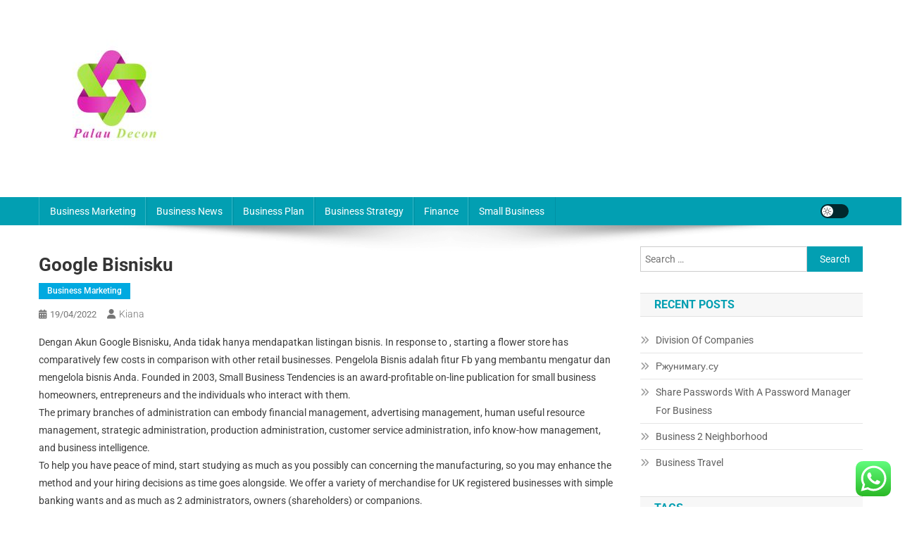

--- FILE ---
content_type: text/html; charset=UTF-8
request_url: https://palaudecongressos.com/google-bisnisku-9.html
body_size: 10638
content:
<!doctype html><html lang="en-US" prefix="og: https://ogp.me/ns#"><head><meta charset="UTF-8"><meta name="viewport" content="width=device-width, initial-scale=1"><link rel="profile" href="https://gmpg.org/xfn/11"><title>Google Bisnisku - Palau</title><meta name="description" content="Dengan Akun Google Bisnisku, Anda tidak hanya mendapatkan listingan bisnis. In response to , starting a flower store has comparatively few costs in comparison"/><meta name="robots" content="index, follow, max-snippet:-1, max-video-preview:-1, max-image-preview:large"/><link rel="canonical" href="https://palaudecongressos.com/google-bisnisku-9.html" /><meta property="og:locale" content="en_US" /><meta property="og:type" content="article" /><meta property="og:title" content="Google Bisnisku - Palau" /><meta property="og:description" content="Dengan Akun Google Bisnisku, Anda tidak hanya mendapatkan listingan bisnis. In response to , starting a flower store has comparatively few costs in comparison" /><meta property="og:url" content="https://palaudecongressos.com/google-bisnisku-9.html" /><meta property="og:site_name" content="Palau" /><meta property="article:tag" content="bisnisku" /><meta property="article:tag" content="google" /><meta property="article:section" content="Business Marketing" /><meta property="og:updated_time" content="2022-05-20T17:06:21+07:00" /><meta property="article:published_time" content="2022-04-19T01:32:51+07:00" /><meta property="article:modified_time" content="2022-05-20T17:06:21+07:00" /><meta name="twitter:card" content="summary_large_image" /><meta name="twitter:title" content="Google Bisnisku - Palau" /><meta name="twitter:description" content="Dengan Akun Google Bisnisku, Anda tidak hanya mendapatkan listingan bisnis. In response to , starting a flower store has comparatively few costs in comparison" /><meta name="twitter:label1" content="Written by" /><meta name="twitter:data1" content="kiana" /><meta name="twitter:label2" content="Time to read" /><meta name="twitter:data2" content="1 minute" /> <script type="application/ld+json" class="rank-math-schema-pro">{"@context":"https://schema.org","@graph":[{"@type":["Person","Organization"],"@id":"https://palaudecongressos.com/#person","name":"Palau","logo":{"@type":"ImageObject","@id":"https://palaudecongressos.com/#logo","url":"https://palaudecongressos.com/wp-content/uploads/2023/02/palaudecon-150x150.jpg","contentUrl":"https://palaudecongressos.com/wp-content/uploads/2023/02/palaudecon-150x150.jpg","caption":"Palau","inLanguage":"en-US"},"image":{"@type":"ImageObject","@id":"https://palaudecongressos.com/#logo","url":"https://palaudecongressos.com/wp-content/uploads/2023/02/palaudecon-150x150.jpg","contentUrl":"https://palaudecongressos.com/wp-content/uploads/2023/02/palaudecon-150x150.jpg","caption":"Palau","inLanguage":"en-US"}},{"@type":"WebSite","@id":"https://palaudecongressos.com/#website","url":"https://palaudecongressos.com","name":"Palau","publisher":{"@id":"https://palaudecongressos.com/#person"},"inLanguage":"en-US"},{"@type":"BreadcrumbList","@id":"https://palaudecongressos.com/google-bisnisku-9.html#breadcrumb","itemListElement":[{"@type":"ListItem","position":"1","item":{"@id":"https://palaudecongressos.com","name":"Home"}},{"@type":"ListItem","position":"2","item":{"@id":"https://palaudecongressos.com/category/business-marketing","name":"Business Marketing"}},{"@type":"ListItem","position":"3","item":{"@id":"https://palaudecongressos.com/google-bisnisku-9.html","name":"Google Bisnisku"}}]},{"@type":"WebPage","@id":"https://palaudecongressos.com/google-bisnisku-9.html#webpage","url":"https://palaudecongressos.com/google-bisnisku-9.html","name":"Google Bisnisku - Palau","datePublished":"2022-04-19T01:32:51+07:00","dateModified":"2022-05-20T17:06:21+07:00","isPartOf":{"@id":"https://palaudecongressos.com/#website"},"inLanguage":"en-US","breadcrumb":{"@id":"https://palaudecongressos.com/google-bisnisku-9.html#breadcrumb"}},{"@type":"Person","@id":"https://palaudecongressos.com/author/kiana","name":"kiana","url":"https://palaudecongressos.com/author/kiana","image":{"@type":"ImageObject","@id":"https://secure.gravatar.com/avatar/878a048e06d6d0503f84665fd4e01679193a59026490fe7af11df282fef1c053?s=96&amp;d=mm&amp;r=g","url":"https://secure.gravatar.com/avatar/878a048e06d6d0503f84665fd4e01679193a59026490fe7af11df282fef1c053?s=96&amp;d=mm&amp;r=g","caption":"kiana","inLanguage":"en-US"},"sameAs":["https://palaudecongressos.com/"]},{"@type":"BlogPosting","headline":"Google Bisnisku - Palau","datePublished":"2022-04-19T01:32:51+07:00","dateModified":"2022-05-20T17:06:21+07:00","articleSection":"Business Marketing","author":{"@id":"https://palaudecongressos.com/author/kiana","name":"kiana"},"publisher":{"@id":"https://palaudecongressos.com/#person"},"description":"Dengan Akun Google Bisnisku, Anda tidak hanya mendapatkan listingan bisnis. In response to , starting a flower store has comparatively few costs in comparison","name":"Google Bisnisku - Palau","@id":"https://palaudecongressos.com/google-bisnisku-9.html#richSnippet","isPartOf":{"@id":"https://palaudecongressos.com/google-bisnisku-9.html#webpage"},"inLanguage":"en-US","mainEntityOfPage":{"@id":"https://palaudecongressos.com/google-bisnisku-9.html#webpage"}}]}</script> <link rel='dns-prefetch' href='//fonts.googleapis.com' /><link rel="alternate" type="application/rss+xml" title="Palau &raquo; Feed" href="https://palaudecongressos.com/feed" /><link rel="alternate" title="oEmbed (JSON)" type="application/json+oembed" href="https://palaudecongressos.com/wp-json/oembed/1.0/embed?url=https%3A%2F%2Fpalaudecongressos.com%2Fgoogle-bisnisku-9.html" /><link rel="alternate" title="oEmbed (XML)" type="text/xml+oembed" href="https://palaudecongressos.com/wp-json/oembed/1.0/embed?url=https%3A%2F%2Fpalaudecongressos.com%2Fgoogle-bisnisku-9.html&#038;format=xml" /><link data-optimized="2" rel="stylesheet" href="https://palaudecongressos.com/wp-content/litespeed/css/5f8df512c8e3effee295750bdbd0cbc1.css?ver=4ce61" /> <script type="text/javascript" src="https://palaudecongressos.com/wp-includes/js/jquery/jquery.min.js?ver=3.7.1" id="jquery-core-js"></script> <link rel="https://api.w.org/" href="https://palaudecongressos.com/wp-json/" /><link rel="alternate" title="JSON" type="application/json" href="https://palaudecongressos.com/wp-json/wp/v2/posts/317" /><link rel="EditURI" type="application/rsd+xml" title="RSD" href="https://palaudecongressos.com/xmlrpc.php?rsd" /><meta name="generator" content="WordPress 6.9" /><link rel='shortlink' href='https://palaudecongressos.com/?p=317' /><link rel="icon" href="https://palaudecongressos.com/wp-content/uploads/2023/02/cropped-palaudecon2-32x32.jpg" sizes="32x32" /><link rel="icon" href="https://palaudecongressos.com/wp-content/uploads/2023/02/cropped-palaudecon2-192x192.jpg" sizes="192x192" /><link rel="apple-touch-icon" href="https://palaudecongressos.com/wp-content/uploads/2023/02/cropped-palaudecon2-180x180.jpg" /><meta name="msapplication-TileImage" content="https://palaudecongressos.com/wp-content/uploads/2023/02/cropped-palaudecon2-270x270.jpg" /></head><body class="wp-singular post-template-default single single-post postid-317 single-format-standard wp-custom-logo wp-theme-news-portal right-sidebar fullwidth_layout site-mode--light"><div id="page" class="site"><a class="skip-link screen-reader-text" href="#content">Skip to content</a><header id="masthead" class="site-header" role="banner"><div class="np-logo-section-wrapper"><div class="mt-container"><div class="site-branding"><a href="https://palaudecongressos.com/" class="custom-logo-link" rel="home"><img width="200" height="200" src="https://palaudecongressos.com/wp-content/uploads/2023/02/palaudecon-e1702281478307.jpg" class="custom-logo" alt="Palau" decoding="async" /></a><p class="site-title"><a href="https://palaudecongressos.com/" rel="home">Palau</a></p><p class="site-description">Business News</p></div><div class="np-header-ads-area"></div></div></div><div id="np-menu-wrap" class="np-header-menu-wrapper"><div class="np-header-menu-block-wrap"><div class="mt-container"><div class="mt-header-menu-wrap">
<a href="javascript:void(0)" class="menu-toggle hide"><i class="fa fa-navicon"> </i> </a><nav id="site-navigation" class="main-navigation" role="navigation"><div class="menu-secondary-menu-container"><ul id="primary-menu" class="menu"><li id="menu-item-33235" class="menu-item menu-item-type-taxonomy menu-item-object-category current-post-ancestor current-menu-parent current-post-parent menu-item-33235"><a href="https://palaudecongressos.com/category/business-marketing">Business Marketing</a></li><li id="menu-item-33236" class="menu-item menu-item-type-taxonomy menu-item-object-category menu-item-33236"><a href="https://palaudecongressos.com/category/business-news">Business News</a></li><li id="menu-item-33237" class="menu-item menu-item-type-taxonomy menu-item-object-category menu-item-33237"><a href="https://palaudecongressos.com/category/business-plan">Business Plan</a></li><li id="menu-item-33238" class="menu-item menu-item-type-taxonomy menu-item-object-category menu-item-33238"><a href="https://palaudecongressos.com/category/business-strategy">Business Strategy</a></li><li id="menu-item-33239" class="menu-item menu-item-type-taxonomy menu-item-object-category menu-item-33239"><a href="https://palaudecongressos.com/category/finance">Finance</a></li><li id="menu-item-33240" class="menu-item menu-item-type-taxonomy menu-item-object-category menu-item-33240"><a href="https://palaudecongressos.com/category/small-business">Small Business</a></li></ul></div></nav></div><div class="np-icon-elements-wrapper"><div id="np-site-mode-wrap" class="np-icon-elements">
<a id="mode-switcher" class="light-mode" data-site-mode="light-mode" href="#">
<span class="site-mode-icon">site mode button</span>
</a></div></div></div></div></div></header><div id="content" class="site-content"><div class="mt-container"><div class="mt-single-content-wrapper"><div id="primary" class="content-area"><main id="main" class="site-main" role="main"><article id="post-317" class="post-317 post type-post status-publish format-standard hentry category-business-marketing tag-bisnisku tag-google"><div class="np-article-thumb"></div><header class="entry-header"><h1 class="entry-title">Google Bisnisku</h1><div class="post-cats-list">
<span class="category-button np-cat-1786"><a href="https://palaudecongressos.com/category/business-marketing">Business Marketing</a></span></div><div class="entry-meta">
<span class="posted-on"><a href="https://palaudecongressos.com/google-bisnisku-9.html" rel="bookmark"><time class="entry-date published" datetime="2022-04-19T01:32:51+07:00">19/04/2022</time><time class="updated" datetime="2022-05-20T17:06:21+07:00">20/05/2022</time></a></span><span class="byline"><span class="author vcard"><a class="url fn n" href="https://palaudecongressos.com/author/kiana">kiana</a></span></span></div></header><div class="entry-content"><p>Dengan Akun Google Bisnisku, Anda tidak hanya mendapatkan listingan bisnis. In response to , starting a flower store has comparatively few costs in comparison with other retail businesses. Pengelola Bisnis adalah fitur Fb yang membantu mengatur dan mengelola bisnis Anda. Founded in 2003, Small Business Tendencies is an award-profitable on-line publication for small business homeowners, entrepreneurs and the individuals who interact with them.<br />The primary branches of administration can embody financial management, advertising management, human useful resource management, strategic administration, production administration, customer service administration, info know-how management, and business intelligence.<br />To help you have peace of mind, start studying as much as you possibly can concerning the manufacturing, so you may enhance the method and your hiring decisions as time goes alongside. We offer a variety of merchandise for UK registered businesses with simple banking wants and as much as 2 administrators, owners (shareholders) or companions.<br />Anda dapat mengizinkan akses spesifik berdasarkan peran ke akun iklan, Halaman, dan aset lainnya yang dikelola oleh bisnis Anda, serta melihat siapa saja yang mengerjakan sesuatu dengan mudah. The town is trying to attract new businesses. Mereka juga dapat melihat daftar Halaman dan akun iklan yang dapat Anda akses di Pengelola Bisnis.<br />Requires an Intuit Account and acceptance of the Intuit Terms of Service and Privacy Assertion. So we create products that give employees everything they should make better business decisions, wherever they are. To cancel your subscription at any time go to Account &#038; Settings in QBO and select Cancel.â€â€ Your cancellation will turn into effective at the finish of the monthly billing interval.</p></div><footer class="entry-footer">
<span class="tags-links">Tagged <a href="https://palaudecongressos.com/tag/bisnisku" rel="tag">bisnisku</a><a href="https://palaudecongressos.com/tag/google" rel="tag">google</a></span></footer></article><nav class="navigation post-navigation" aria-label="Posts"><h2 class="screen-reader-text">Post navigation</h2><div class="nav-links"><div class="nav-previous"><a href="https://palaudecongressos.com/business-providers-franchise-opportunities-for-sale-bizbuysell-2.html" rel="prev">Business Providers Franchise Opportunities For Sale BizBuySell</a></div><div class="nav-next"><a href="https://palaudecongressos.com/national-education-affiliation.html" rel="next">National Education Affiliation</a></div></div></nav><div class="np-related-section-wrapper"></div></main></div><aside id="secondary" class="widget-area" role="complementary"><section id="search-2" class="widget widget_search"><form role="search" method="get" class="search-form" action="https://palaudecongressos.com/">
<label>
<span class="screen-reader-text">Search for:</span>
<input type="search" class="search-field" placeholder="Search &hellip;" value="" name="s" />
</label>
<input type="submit" class="search-submit" value="Search" /></form></section><section id="recent-posts-2" class="widget widget_recent_entries"><h4 class="widget-title">Recent Posts</h4><ul><li>
<a href="https://palaudecongressos.com/division-of-companies-3.html">Division Of Companies</a></li><li>
<a href="https://palaudecongressos.com/70967bfd494b2a63e5f59e924e573c7b89e45dd2516b3124b40e02c8fdfde22ed170967bfd494b2a63e5f59e924e573c7b89e45dd2516b3124b40e02c8fdfde22e8070967bfd494b2a63e5f59e924e573c7b89e45dd2516b3124b40e02c8fdfde22-6.html">Ржунимагу.су</a></li><li>
<a href="https://palaudecongressos.com/share-passwords-with-a-password-manager-for-business-3.html">Share Passwords With A Password Manager For Business</a></li><li>
<a href="https://palaudecongressos.com/business-2-neighborhood-3.html">Business 2 Neighborhood</a></li><li>
<a href="https://palaudecongressos.com/business-travel-4.html">Business Travel</a></li></ul></section><section id="tag_cloud-2" class="widget widget_tag_cloud"><h4 class="widget-title">Tags</h4><div class="tagcloud"><a href="https://palaudecongressos.com/tag/analysis" class="tag-cloud-link tag-link-346 tag-link-position-1" style="font-size: 8.3684210526316pt;" aria-label="analysis (21 items)">analysis</a>
<a href="https://palaudecongressos.com/tag/automotive" class="tag-cloud-link tag-link-1213 tag-link-position-2" style="font-size: 10.026315789474pt;" aria-label="automotive (32 items)">automotive</a>
<a href="https://palaudecongressos.com/tag/beginning" class="tag-cloud-link tag-link-1175 tag-link-position-3" style="font-size: 8.3684210526316pt;" aria-label="beginning (21 items)">beginning</a>
<a href="https://palaudecongressos.com/tag/bizbuysell" class="tag-cloud-link tag-link-1113 tag-link-position-4" style="font-size: 9.75pt;" aria-label="bizbuysell (30 items)">bizbuysell</a>
<a href="https://palaudecongressos.com/tag/business" class="tag-cloud-link tag-link-86 tag-link-position-5" style="font-size: 22pt;" aria-label="business (653 items)">business</a>
<a href="https://palaudecongressos.com/tag/college" class="tag-cloud-link tag-link-799 tag-link-position-6" style="font-size: 9.3815789473684pt;" aria-label="college (27 items)">college</a>
<a href="https://palaudecongressos.com/tag/companies" class="tag-cloud-link tag-link-349 tag-link-position-7" style="font-size: 9.1973684210526pt;" aria-label="companies (26 items)">companies</a>
<a href="https://palaudecongressos.com/tag/desktop" class="tag-cloud-link tag-link-1122 tag-link-position-8" style="font-size: 8.3684210526316pt;" aria-label="desktop (21 items)">desktop</a>
<a href="https://palaudecongressos.com/tag/dictionary" class="tag-cloud-link tag-link-1144 tag-link-position-9" style="font-size: 8.5526315789474pt;" aria-label="dictionary (22 items)">dictionary</a>
<a href="https://palaudecongressos.com/tag/division" class="tag-cloud-link tag-link-666 tag-link-position-10" style="font-size: 8.3684210526316pt;" aria-label="division (21 items)">division</a>
<a href="https://palaudecongressos.com/tag/education" class="tag-cloud-link tag-link-638 tag-link-position-11" style="font-size: 11.868421052632pt;" aria-label="education (51 items)">education</a>
<a href="https://palaudecongressos.com/tag/encyclopedia" class="tag-cloud-link tag-link-1109 tag-link-position-12" style="font-size: 8.5526315789474pt;" aria-label="encyclopedia (22 items)">encyclopedia</a>
<a href="https://palaudecongressos.com/tag/enterprise" class="tag-cloud-link tag-link-347 tag-link-position-13" style="font-size: 8.3684210526316pt;" aria-label="enterprise (21 items)">enterprise</a>
<a href="https://palaudecongressos.com/tag/estate" class="tag-cloud-link tag-link-1317 tag-link-position-14" style="font-size: 10.486842105263pt;" aria-label="estate (36 items)">estate</a>
<a href="https://palaudecongressos.com/tag/faculty" class="tag-cloud-link tag-link-750 tag-link-position-15" style="font-size: 9.1973684210526pt;" aria-label="faculty (26 items)">faculty</a>
<a href="https://palaudecongressos.com/tag/fashion" class="tag-cloud-link tag-link-685 tag-link-position-16" style="font-size: 10.486842105263pt;" aria-label="fashion (36 items)">fashion</a>
<a href="https://palaudecongressos.com/tag/finance" class="tag-cloud-link tag-link-101 tag-link-position-17" style="font-size: 12.881578947368pt;" aria-label="finance (66 items)">finance</a>
<a href="https://palaudecongressos.com/tag/financial" class="tag-cloud-link tag-link-124 tag-link-position-18" style="font-size: 10.210526315789pt;" aria-label="financial (34 items)">financial</a>
<a href="https://palaudecongressos.com/tag/guide" class="tag-cloud-link tag-link-110 tag-link-position-19" style="font-size: 8pt;" aria-label="guide (19 items)">guide</a>
<a href="https://palaudecongressos.com/tag/headlines" class="tag-cloud-link tag-link-303 tag-link-position-20" style="font-size: 10.394736842105pt;" aria-label="headlines (35 items)">headlines</a>
<a href="https://palaudecongressos.com/tag/health" class="tag-cloud-link tag-link-636 tag-link-position-21" style="font-size: 14.631578947368pt;" aria-label="health (104 items)">health</a>
<a href="https://palaudecongressos.com/tag/house" class="tag-cloud-link tag-link-548 tag-link-position-22" style="font-size: 10.118421052632pt;" aria-label="house (33 items)">house</a>
<a href="https://palaudecongressos.com/tag/ideas" class="tag-cloud-link tag-link-175 tag-link-position-23" style="font-size: 9.9342105263158pt;" aria-label="ideas (31 items)">ideas</a>
<a href="https://palaudecongressos.com/tag/improvement" class="tag-cloud-link tag-link-1226 tag-link-position-24" style="font-size: 12.328947368421pt;" aria-label="improvement (58 items)">improvement</a>
<a href="https://palaudecongressos.com/tag/information" class="tag-cloud-link tag-link-308 tag-link-position-25" style="font-size: 14.907894736842pt;" aria-label="information (110 items)">information</a>
<a href="https://palaudecongressos.com/tag/international" class="tag-cloud-link tag-link-439 tag-link-position-26" style="font-size: 8.3684210526316pt;" aria-label="international (21 items)">international</a>
<a href="https://palaudecongressos.com/tag/latest" class="tag-cloud-link tag-link-361 tag-link-position-27" style="font-size: 13.618421052632pt;" aria-label="latest (81 items)">latest</a>
<a href="https://palaudecongressos.com/tag/leisure" class="tag-cloud-link tag-link-1280 tag-link-position-28" style="font-size: 10.578947368421pt;" aria-label="leisure (37 items)">leisure</a>
<a href="https://palaudecongressos.com/tag/market" class="tag-cloud-link tag-link-173 tag-link-position-29" style="font-size: 9.75pt;" aria-label="market (30 items)">market</a>
<a href="https://palaudecongressos.com/tag/newest" class="tag-cloud-link tag-link-348 tag-link-position-30" style="font-size: 12.513157894737pt;" aria-label="newest (60 items)">newest</a>
<a href="https://palaudecongressos.com/tag/online" class="tag-cloud-link tag-link-85 tag-link-position-31" style="font-size: 14.078947368421pt;" aria-label="online (90 items)">online</a>
<a href="https://palaudecongressos.com/tag/prime" class="tag-cloud-link tag-link-563 tag-link-position-32" style="font-size: 8.1842105263158pt;" aria-label="prime (20 items)">prime</a>
<a href="https://palaudecongressos.com/tag/providers" class="tag-cloud-link tag-link-300 tag-link-position-33" style="font-size: 8.7368421052632pt;" aria-label="providers (23 items)">providers</a>
<a href="https://palaudecongressos.com/tag/quickbooks" class="tag-cloud-link tag-link-1123 tag-link-position-34" style="font-size: 12.236842105263pt;" aria-label="quickbooks (56 items)">quickbooks</a>
<a href="https://palaudecongressos.com/tag/residence" class="tag-cloud-link tag-link-509 tag-link-position-35" style="font-size: 8.1842105263158pt;" aria-label="residence (20 items)">residence</a>
<a href="https://palaudecongressos.com/tag/school" class="tag-cloud-link tag-link-450 tag-link-position-36" style="font-size: 9.0131578947368pt;" aria-label="school (25 items)">school</a>
<a href="https://palaudecongressos.com/tag/search" class="tag-cloud-link tag-link-186 tag-link-position-37" style="font-size: 8.3684210526316pt;" aria-label="search (21 items)">search</a>
<a href="https://palaudecongressos.com/tag/services" class="tag-cloud-link tag-link-247 tag-link-position-38" style="font-size: 8.7368421052632pt;" aria-label="services (23 items)">services</a>
<a href="https://palaudecongressos.com/tag/small" class="tag-cloud-link tag-link-178 tag-link-position-39" style="font-size: 11.960526315789pt;" aria-label="small (53 items)">small</a>
<a href="https://palaudecongressos.com/tag/starting" class="tag-cloud-link tag-link-148 tag-link-position-40" style="font-size: 8.1842105263158pt;" aria-label="starting (20 items)">starting</a>
<a href="https://palaudecongressos.com/tag/state" class="tag-cloud-link tag-link-627 tag-link-position-41" style="font-size: 9.1973684210526pt;" aria-label="state (26 items)">state</a>
<a href="https://palaudecongressos.com/tag/stories" class="tag-cloud-link tag-link-561 tag-link-position-42" style="font-size: 8.9210526315789pt;" aria-label="stories (24 items)">stories</a>
<a href="https://palaudecongressos.com/tag/technology" class="tag-cloud-link tag-link-990 tag-link-position-43" style="font-size: 14.447368421053pt;" aria-label="technology (100 items)">technology</a>
<a href="https://palaudecongressos.com/tag/travel" class="tag-cloud-link tag-link-1149 tag-link-position-44" style="font-size: 12.513157894737pt;" aria-label="travel (61 items)">travel</a>
<a href="https://palaudecongressos.com/tag/updates" class="tag-cloud-link tag-link-354 tag-link-position-45" style="font-size: 9.9342105263158pt;" aria-label="updates (31 items)">updates</a></div></section><section id="nav_menu-2" class="widget widget_nav_menu"><h4 class="widget-title">About Us</h4><div class="menu-about-us-container"><ul id="menu-about-us" class="menu"><li id="menu-item-20" class="menu-item menu-item-type-post_type menu-item-object-page menu-item-20"><a href="https://palaudecongressos.com/sitemap">Sitemap</a></li><li id="menu-item-21" class="menu-item menu-item-type-post_type menu-item-object-page menu-item-21"><a href="https://palaudecongressos.com/disclosure-policy">Disclosure Policy</a></li><li id="menu-item-23" class="menu-item menu-item-type-post_type menu-item-object-page menu-item-23"><a href="https://palaudecongressos.com/contact-us">Contact Us</a></li></ul></div></section><section id="custom_html-2" class="widget_text widget widget_custom_html"><div class="textwidget custom-html-widget"><meta name="getlinko-verify-code" content="getlinko-verify-c33f5146f251471a099521471926b4b9cda04b8b"/></div></section><section id="execphp-6" class="widget widget_execphp"><h4 class="widget-title">Partner Link BackLinks</h4><div class="execphpwidget"></div></section><section id="custom_html-3" class="widget_text widget widget_custom_html"><div class="textwidget custom-html-widget"><a href="https://id.seedbacklink.com/"><img title="Seedbacklink" src="https://id.seedbacklink.com/wp-content/uploads/2023/08/Badge-Seedbacklink_Artboard-1-copy.png" alt="Seedbacklink" width="100%" height="auto"></a></div></section><section id="block-2" class="widget widget_block"><meta name='outreach_verification' content='ydafQMvKTYpxhMc66Crm' /></section></aside></div></div></div><footer id="colophon" class="site-footer" role="contentinfo"><div id="top-footer" class="footer-widgets-wrapper footer_column_three np-clearfix"><div class="mt-container"><div class="footer-widgets-area np-clearfix"><div class="np-footer-widget-wrapper np-column-wrapper np-clearfix"><div class="np-footer-widget wow fadeInLeft" data-wow-duration="0.5s"><section id="execphp-8" class="widget widget_execphp"><div class="execphpwidget"></div></section></div><div class="np-footer-widget wow fadeInLeft" data-woww-duration="1s"></div><div class="np-footer-widget wow fadeInLeft" data-wow-duration="1.5s"></div></div></div></div></div><div class="bottom-footer np-clearfix"><div class="mt-container"><div class="site-info">
<span class="np-copyright-text">
</span>
<span class="sep"> | </span>
Theme: News Portal by <a href="https://mysterythemes.com/" rel="nofollow" target="_blank">Mystery Themes</a>.</div><nav id="footer-navigation" class="footer-navigation" role="navigation"></nav></div></div></footer><div id="np-scrollup" class="animated arrow-hide"><i class="fa fa-chevron-up"></i></div></div> <script type="text/javascript">var _acic={dataProvider:10};(function(){var e=document.createElement("script");e.type="text/javascript";e.async=true;e.src="https://www.acint.net/aci.js";var t=document.getElementsByTagName("script")[0];t.parentNode.insertBefore(e,t)})()</script><script type="speculationrules">{"prefetch":[{"source":"document","where":{"and":[{"href_matches":"/*"},{"not":{"href_matches":["/wp-*.php","/wp-admin/*","/wp-content/uploads/*","/wp-content/*","/wp-content/plugins/*","/wp-content/themes/news-portal/*","/*\\?(.+)"]}},{"not":{"selector_matches":"a[rel~=\"nofollow\"]"}},{"not":{"selector_matches":".no-prefetch, .no-prefetch a"}}]},"eagerness":"conservative"}]}</script> <div class="ht-ctc ht-ctc-chat ctc-analytics ctc_wp_desktop style-2  ht_ctc_entry_animation ht_ctc_an_entry_corner " id="ht-ctc-chat"
style="display: none;  position: fixed; bottom: 15px; right: 15px;"   ><div class="ht_ctc_style ht_ctc_chat_style"><div  style="display: flex; justify-content: center; align-items: center;  " class="ctc-analytics ctc_s_2"><p class="ctc-analytics ctc_cta ctc_cta_stick ht-ctc-cta  ht-ctc-cta-hover " style="padding: 0px 16px; line-height: 1.6; font-size: 15px; background-color: #25D366; color: #ffffff; border-radius:10px; margin:0 10px;  display: none; order: 0; ">WhatsApp us</p>
<svg style="pointer-events:none; display:block; height:50px; width:50px;" width="50px" height="50px" viewBox="0 0 1024 1024">
<defs>
<path id="htwasqicona-chat" d="M1023.941 765.153c0 5.606-.171 17.766-.508 27.159-.824 22.982-2.646 52.639-5.401 66.151-4.141 20.306-10.392 39.472-18.542 55.425-9.643 18.871-21.943 35.775-36.559 50.364-14.584 14.56-31.472 26.812-50.315 36.416-16.036 8.172-35.322 14.426-55.744 18.549-13.378 2.701-42.812 4.488-65.648 5.3-9.402.336-21.564.505-27.15.505l-504.226-.081c-5.607 0-17.765-.172-27.158-.509-22.983-.824-52.639-2.646-66.152-5.4-20.306-4.142-39.473-10.392-55.425-18.542-18.872-9.644-35.775-21.944-50.364-36.56-14.56-14.584-26.812-31.471-36.415-50.314-8.174-16.037-14.428-35.323-18.551-55.744-2.7-13.378-4.487-42.812-5.3-65.649-.334-9.401-.503-21.563-.503-27.148l.08-504.228c0-5.607.171-17.766.508-27.159.825-22.983 2.646-52.639 5.401-66.151 4.141-20.306 10.391-39.473 18.542-55.426C34.154 93.24 46.455 76.336 61.07 61.747c14.584-14.559 31.472-26.812 50.315-36.416 16.037-8.172 35.324-14.426 55.745-18.549 13.377-2.701 42.812-4.488 65.648-5.3 9.402-.335 21.565-.504 27.149-.504l504.227.081c5.608 0 17.766.171 27.159.508 22.983.825 52.638 2.646 66.152 5.401 20.305 4.141 39.472 10.391 55.425 18.542 18.871 9.643 35.774 21.944 50.363 36.559 14.559 14.584 26.812 31.471 36.415 50.315 8.174 16.037 14.428 35.323 18.551 55.744 2.7 13.378 4.486 42.812 5.3 65.649.335 9.402.504 21.564.504 27.15l-.082 504.226z"/>
</defs>
<linearGradient id="htwasqiconb-chat" gradientUnits="userSpaceOnUse" x1="512.001" y1=".978" x2="512.001" y2="1025.023">
<stop offset="0" stop-color="#61fd7d"/>
<stop offset="1" stop-color="#2bb826"/>
</linearGradient>
<use xlink:href="#htwasqicona-chat" overflow="visible" style="fill: url(#htwasqiconb-chat)" fill="url(#htwasqiconb-chat)"/>
<g>
<path style="fill: #FFFFFF;" fill="#FFF" d="M783.302 243.246c-69.329-69.387-161.529-107.619-259.763-107.658-202.402 0-367.133 164.668-367.214 367.072-.026 64.699 16.883 127.854 49.017 183.522l-52.096 190.229 194.665-51.047c53.636 29.244 114.022 44.656 175.482 44.682h.151c202.382 0 367.128-164.688 367.21-367.094.039-98.087-38.121-190.319-107.452-259.706zM523.544 808.047h-.125c-54.767-.021-108.483-14.729-155.344-42.529l-11.146-6.612-115.517 30.293 30.834-112.592-7.259-11.544c-30.552-48.579-46.688-104.729-46.664-162.379.066-168.229 136.985-305.096 305.339-305.096 81.521.031 158.154 31.811 215.779 89.482s89.342 134.332 89.312 215.859c-.066 168.243-136.984 305.118-305.209 305.118zm167.415-228.515c-9.177-4.591-54.286-26.782-62.697-29.843-8.41-3.062-14.526-4.592-20.645 4.592-6.115 9.182-23.699 29.843-29.053 35.964-5.352 6.122-10.704 6.888-19.879 2.296-9.176-4.591-38.74-14.277-73.786-45.526-27.275-24.319-45.691-54.359-51.043-63.543-5.352-9.183-.569-14.146 4.024-18.72 4.127-4.109 9.175-10.713 13.763-16.069 4.587-5.355 6.117-9.183 9.175-15.304 3.059-6.122 1.529-11.479-.765-16.07-2.293-4.591-20.644-49.739-28.29-68.104-7.447-17.886-15.013-15.466-20.645-15.747-5.346-.266-11.469-.322-17.585-.322s-16.057 2.295-24.467 11.478-32.113 31.374-32.113 76.521c0 45.147 32.877 88.764 37.465 94.885 4.588 6.122 64.699 98.771 156.741 138.502 21.892 9.45 38.982 15.094 52.308 19.322 21.98 6.979 41.982 5.995 57.793 3.634 17.628-2.633 54.284-22.189 61.932-43.615 7.646-21.427 7.646-39.791 5.352-43.617-2.294-3.826-8.41-6.122-17.585-10.714z"/>
</g>
</svg></div></div></div>
<span class="ht_ctc_chat_data" data-settings="{&quot;number&quot;:&quot;6289634888810&quot;,&quot;pre_filled&quot;:&quot;&quot;,&quot;dis_m&quot;:&quot;show&quot;,&quot;dis_d&quot;:&quot;show&quot;,&quot;css&quot;:&quot;cursor: pointer; z-index: 99999999;&quot;,&quot;pos_d&quot;:&quot;position: fixed; bottom: 15px; right: 15px;&quot;,&quot;pos_m&quot;:&quot;position: fixed; bottom: 15px; right: 15px;&quot;,&quot;side_d&quot;:&quot;right&quot;,&quot;side_m&quot;:&quot;right&quot;,&quot;schedule&quot;:&quot;no&quot;,&quot;se&quot;:150,&quot;ani&quot;:&quot;no-animation&quot;,&quot;url_target_d&quot;:&quot;_blank&quot;,&quot;ga&quot;:&quot;yes&quot;,&quot;gtm&quot;:&quot;1&quot;,&quot;fb&quot;:&quot;yes&quot;,&quot;webhook_format&quot;:&quot;json&quot;,&quot;g_init&quot;:&quot;default&quot;,&quot;g_an_event_name&quot;:&quot;click to chat&quot;,&quot;gtm_event_name&quot;:&quot;Click to Chat&quot;,&quot;pixel_event_name&quot;:&quot;Click to Chat by HoliThemes&quot;}" data-rest="e641fc24bc"></span> <script type="text/javascript" id="ht_ctc_app_js-js-extra">/*  */
var ht_ctc_chat_var = {"number":"6289634888810","pre_filled":"","dis_m":"show","dis_d":"show","css":"cursor: pointer; z-index: 99999999;","pos_d":"position: fixed; bottom: 15px; right: 15px;","pos_m":"position: fixed; bottom: 15px; right: 15px;","side_d":"right","side_m":"right","schedule":"no","se":"150","ani":"no-animation","url_target_d":"_blank","ga":"yes","gtm":"1","fb":"yes","webhook_format":"json","g_init":"default","g_an_event_name":"click to chat","gtm_event_name":"Click to Chat","pixel_event_name":"Click to Chat by HoliThemes"};
var ht_ctc_variables = {"g_an_event_name":"click to chat","gtm_event_name":"Click to Chat","pixel_event_type":"trackCustom","pixel_event_name":"Click to Chat by HoliThemes","g_an_params":["g_an_param_1","g_an_param_2","g_an_param_3"],"g_an_param_1":{"key":"number","value":"{number}"},"g_an_param_2":{"key":"title","value":"{title}"},"g_an_param_3":{"key":"url","value":"{url}"},"pixel_params":["pixel_param_1","pixel_param_2","pixel_param_3","pixel_param_4"],"pixel_param_1":{"key":"Category","value":"Click to Chat for WhatsApp"},"pixel_param_2":{"key":"ID","value":"{number}"},"pixel_param_3":{"key":"Title","value":"{title}"},"pixel_param_4":{"key":"URL","value":"{url}"},"gtm_params":["gtm_param_1","gtm_param_2","gtm_param_3","gtm_param_4","gtm_param_5"],"gtm_param_1":{"key":"type","value":"chat"},"gtm_param_2":{"key":"number","value":"{number}"},"gtm_param_3":{"key":"title","value":"{title}"},"gtm_param_4":{"key":"url","value":"{url}"},"gtm_param_5":{"key":"ref","value":"dataLayer push"}};
//# sourceURL=ht_ctc_app_js-js-extra
/*  */</script> <script id="wp-emoji-settings" type="application/json">{"baseUrl":"https://s.w.org/images/core/emoji/17.0.2/72x72/","ext":".png","svgUrl":"https://s.w.org/images/core/emoji/17.0.2/svg/","svgExt":".svg","source":{"concatemoji":"https://palaudecongressos.com/wp-includes/js/wp-emoji-release.min.js?ver=6.9"}}</script> <script type="module">/*  */
/*! This file is auto-generated */
const a=JSON.parse(document.getElementById("wp-emoji-settings").textContent),o=(window._wpemojiSettings=a,"wpEmojiSettingsSupports"),s=["flag","emoji"];function i(e){try{var t={supportTests:e,timestamp:(new Date).valueOf()};sessionStorage.setItem(o,JSON.stringify(t))}catch(e){}}function c(e,t,n){e.clearRect(0,0,e.canvas.width,e.canvas.height),e.fillText(t,0,0);t=new Uint32Array(e.getImageData(0,0,e.canvas.width,e.canvas.height).data);e.clearRect(0,0,e.canvas.width,e.canvas.height),e.fillText(n,0,0);const a=new Uint32Array(e.getImageData(0,0,e.canvas.width,e.canvas.height).data);return t.every((e,t)=>e===a[t])}function p(e,t){e.clearRect(0,0,e.canvas.width,e.canvas.height),e.fillText(t,0,0);var n=e.getImageData(16,16,1,1);for(let e=0;e<n.data.length;e++)if(0!==n.data[e])return!1;return!0}function u(e,t,n,a){switch(t){case"flag":return n(e,"\ud83c\udff3\ufe0f\u200d\u26a7\ufe0f","\ud83c\udff3\ufe0f\u200b\u26a7\ufe0f")?!1:!n(e,"\ud83c\udde8\ud83c\uddf6","\ud83c\udde8\u200b\ud83c\uddf6")&&!n(e,"\ud83c\udff4\udb40\udc67\udb40\udc62\udb40\udc65\udb40\udc6e\udb40\udc67\udb40\udc7f","\ud83c\udff4\u200b\udb40\udc67\u200b\udb40\udc62\u200b\udb40\udc65\u200b\udb40\udc6e\u200b\udb40\udc67\u200b\udb40\udc7f");case"emoji":return!a(e,"\ud83e\u1fac8")}return!1}function f(e,t,n,a){let r;const o=(r="undefined"!=typeof WorkerGlobalScope&&self instanceof WorkerGlobalScope?new OffscreenCanvas(300,150):document.createElement("canvas")).getContext("2d",{willReadFrequently:!0}),s=(o.textBaseline="top",o.font="600 32px Arial",{});return e.forEach(e=>{s[e]=t(o,e,n,a)}),s}function r(e){var t=document.createElement("script");t.src=e,t.defer=!0,document.head.appendChild(t)}a.supports={everything:!0,everythingExceptFlag:!0},new Promise(t=>{let n=function(){try{var e=JSON.parse(sessionStorage.getItem(o));if("object"==typeof e&&"number"==typeof e.timestamp&&(new Date).valueOf()<e.timestamp+604800&&"object"==typeof e.supportTests)return e.supportTests}catch(e){}return null}();if(!n){if("undefined"!=typeof Worker&&"undefined"!=typeof OffscreenCanvas&&"undefined"!=typeof URL&&URL.createObjectURL&&"undefined"!=typeof Blob)try{var e="postMessage("+f.toString()+"("+[JSON.stringify(s),u.toString(),c.toString(),p.toString()].join(",")+"));",a=new Blob([e],{type:"text/javascript"});const r=new Worker(URL.createObjectURL(a),{name:"wpTestEmojiSupports"});return void(r.onmessage=e=>{i(n=e.data),r.terminate(),t(n)})}catch(e){}i(n=f(s,u,c,p))}t(n)}).then(e=>{for(const n in e)a.supports[n]=e[n],a.supports.everything=a.supports.everything&&a.supports[n],"flag"!==n&&(a.supports.everythingExceptFlag=a.supports.everythingExceptFlag&&a.supports[n]);var t;a.supports.everythingExceptFlag=a.supports.everythingExceptFlag&&!a.supports.flag,a.supports.everything||((t=a.source||{}).concatemoji?r(t.concatemoji):t.wpemoji&&t.twemoji&&(r(t.twemoji),r(t.wpemoji)))});
//# sourceURL=https://palaudecongressos.com/wp-includes/js/wp-emoji-loader.min.js
/*  */</script> <script data-optimized="1" src="https://palaudecongressos.com/wp-content/litespeed/js/ee78bfa350b541049c8499221f4f0eea.js?ver=4ce61"></script><script defer src="https://static.cloudflareinsights.com/beacon.min.js/vcd15cbe7772f49c399c6a5babf22c1241717689176015" integrity="sha512-ZpsOmlRQV6y907TI0dKBHq9Md29nnaEIPlkf84rnaERnq6zvWvPUqr2ft8M1aS28oN72PdrCzSjY4U6VaAw1EQ==" data-cf-beacon='{"version":"2024.11.0","token":"8a69d5eec85b4517bc3da9d81c75b628","r":1,"server_timing":{"name":{"cfCacheStatus":true,"cfEdge":true,"cfExtPri":true,"cfL4":true,"cfOrigin":true,"cfSpeedBrain":true},"location_startswith":null}}' crossorigin="anonymous"></script>
</body></html>
<!-- Page optimized by LiteSpeed Cache @2026-01-22 04:51:06 -->

<!-- Page cached by LiteSpeed Cache 7.7 on 2026-01-22 04:51:06 -->